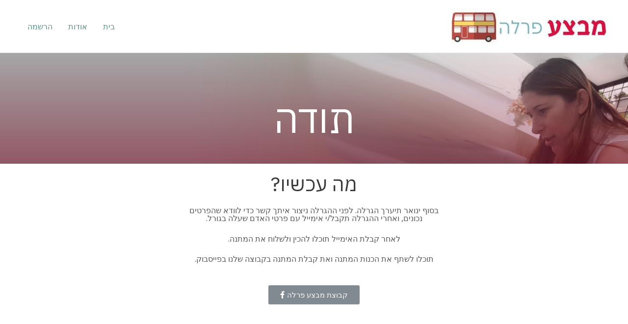

--- FILE ---
content_type: text/css
request_url: https://perla.argaman.net/wp-content/uploads/elementor/css/post-25.css?ver=1672682674
body_size: 313
content:
.elementor-25 .elementor-element.elementor-element-766c8b66 > .elementor-container > .elementor-row > .elementor-column > .elementor-column-wrap > .elementor-widget-wrap{align-content:flex-end;align-items:flex-end;}.elementor-25 .elementor-element.elementor-element-766c8b66:not(.elementor-motion-effects-element-type-background), .elementor-25 .elementor-element.elementor-element-766c8b66 > .elementor-motion-effects-container > .elementor-motion-effects-layer{background-image:url("https://perla.argaman.net/wp-content/uploads/2018/11/אודות.jpg");background-position:top right;background-repeat:no-repeat;background-size:cover;}.elementor-25 .elementor-element.elementor-element-766c8b66 > .elementor-background-overlay{background-color:transparent;background-image:linear-gradient(180deg, rgba(224,26,79,0) 0%, #7C0724 100%);opacity:0.5;transition:background 0.3s, border-radius 0.3s, opacity 0.3s;}.elementor-25 .elementor-element.elementor-element-766c8b66{transition:background 0.3s, border 0.3s, border-radius 0.3s, box-shadow 0.3s;}.elementor-25 .elementor-element.elementor-element-3875780d{--spacer-size:50px;}.elementor-25 .elementor-element.elementor-element-59e3f339{text-align:center;}.elementor-25 .elementor-element.elementor-element-59e3f339 .elementor-heading-title{color:#ffffff;}.elementor-25 .elementor-element.elementor-element-3831027d{--spacer-size:10px;}.elementor-25 .elementor-element.elementor-element-53bd6a3 > .elementor-container > .elementor-row > .elementor-column > .elementor-column-wrap > .elementor-widget-wrap{align-content:center;align-items:center;}.elementor-25 .elementor-element.elementor-element-7d99f2da{text-align:center;}.elementor-25 .elementor-element.elementor-element-be527a9{text-align:center;color:#595959;line-height:1em;}.elementor-25 .elementor-element.elementor-element-be527a9 > .elementor-widget-container{padding:0px 300px 0px 300px;}.elementor-25 .elementor-element.elementor-element-504c068{--spacer-size:80px;}@media(min-width:1025px){.elementor-25 .elementor-element.elementor-element-766c8b66:not(.elementor-motion-effects-element-type-background), .elementor-25 .elementor-element.elementor-element-766c8b66 > .elementor-motion-effects-container > .elementor-motion-effects-layer{background-attachment:scroll;}}@media(max-width:1024px){.elementor-25 .elementor-element.elementor-element-3875780d{--spacer-size:150px;}.elementor-25 .elementor-element.elementor-element-3831027d{--spacer-size:50px;}.elementor-25 .elementor-element.elementor-element-be527a9 > .elementor-widget-container{margin:0px 100px 0px 100px;padding:0px 0px 0px 0px;}.elementor-25 .elementor-element.elementor-element-504c068{--spacer-size:50px;}}@media(max-width:767px){.elementor-25 .elementor-element.elementor-element-3875780d{--spacer-size:75px;}.elementor-25 .elementor-element.elementor-element-3831027d{--spacer-size:25px;}.elementor-25 .elementor-element.elementor-element-be527a9 > .elementor-widget-container{margin:0px 0px 0px 0px;}.elementor-25 .elementor-element.elementor-element-504c068{--spacer-size:30px;}}

--- FILE ---
content_type: text/plain
request_url: https://www.google-analytics.com/j/collect?v=1&_v=j102&a=495310722&t=pageview&_s=1&dl=https%3A%2F%2Fperla.argaman.net%2Fthankyou%2F&ul=en-us%40posix&dt=%D7%AA%D7%95%D7%93%D7%94&sr=1280x720&vp=1280x720&_u=IEBAAEABAAAAACAAI~&jid=1042376217&gjid=2094199486&cid=2074389575.1768984207&tid=UA-99440228-2&_gid=661278920.1768984207&_r=1&_slc=1&z=399174006
body_size: -451
content:
2,cG-R6DBMLF9MV